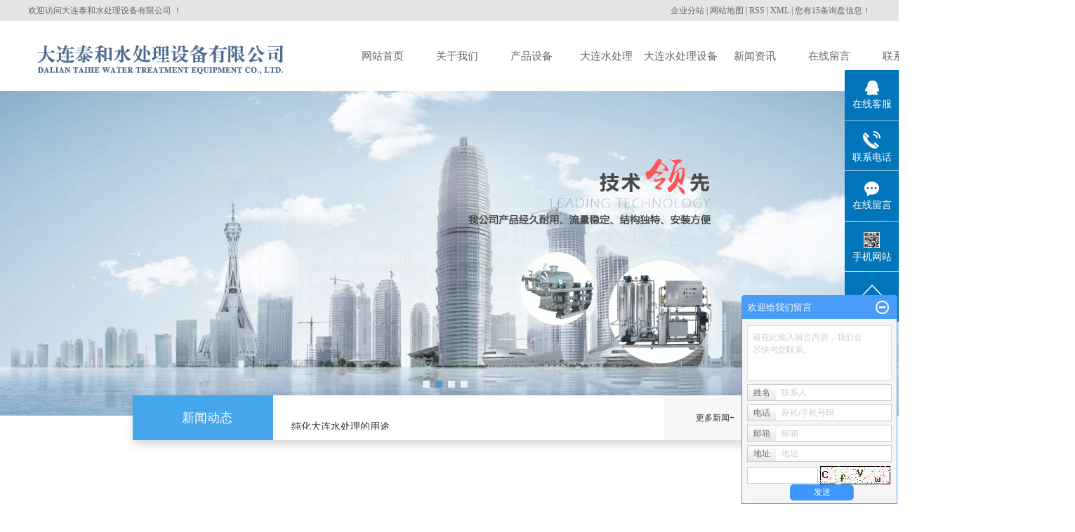

--- FILE ---
content_type: text/html;charset=utf-8
request_url: http://www.dlths.cn/neimenggu.html
body_size: 9508
content:
 <!DOCTYPE html>
<html lang="zh-CN">

<head>
    <meta charset="utf-8">
    <meta http-equiv="X-UA-Compatible" content="IE=edge,chrome=1">
    <title>
        内蒙古水处理_内蒙古水处理设备_内蒙古水处理公司-大连泰和水处理设备有限公司
    </title>
    <meta name="keywords" content="内蒙古水处理,内蒙古水处理设备,内蒙古水处理公司,大连泰和水处理设备有限公司" />
    <meta name="description" content="大连泰和水处理设备有限公司位于风景秀丽、经济发达的海滨城市大连。发达的工业及便利的公路铁路交通，给我们提供了一个致力于水处理设备,软化水设备,反渗透设备,RO净水设备研发的有力平台。" />
    <meta name="baidu-site-verification" content="XSJiT4ybvL" />
    <meta name="360-site-verification" content="19a995a4187ee4d55283e10408a25b3b" />
            <link rel="stylesheet" type="text/css" href="http://www.dlths.cn/template/default/style/base.css?9.2" />
    <link rel="stylesheet" type="text/css" href="http://www.dlths.cn/template/default/style/model.css?9.2" />
    <link rel="stylesheet" type="text/css" href="http://www.dlths.cn/template/default/style/main.css?9.2" />
    <link rel="stylesheet" type="text/css" href="http://www.dlths.cn/data/user.css?9.2" />
    <script src="http://www.dlths.cn/template/default/js/jquery-1.8.3.min.js?9.2"></script>
    <script>
    var url = 'http://www.dlths.cn/';
    var M_URL = 'http://www.dlths.cn/m/';
    </script>
    <script src="http://www.dlths.cn/template/default/js/mobile.js?9.2"></script>
</head>

<body>
    <!-- 公共头部包含 -->
    <div class="out-head">
      <div class="head">
              <div class="k3 fl"> <p>欢迎访问大连泰和水处理设备有限公司 ！</p></div>
               <div class="k1 fr">
                <a href="http://www.dlths.cn/region/" >企业分站</a> | 
                <a href="http://www.dlths.cn/sitemap/">网站地图</a> | 
                <a href="http://www.dlths.cn/rss.xml">RSS</a> |
                <a href="http://www.dlths.cn/sitemap.xml">XML</a> |
                <a href="http://www.dlths.cn/dm/" class="feedback" target="_blank" rel="nofollow">您有<span class="f_count">15</span>条询盘信息！</a>
                </div>
      </div>
      <div class="clearboth"></div>
</div>



<div id="header">
  <div class="top clearfix">
  	<div class="logo fl">  
  		<a href="http://www.dlths.cn/" class="logo"><img alt="大连水处理" src="http://www.dlths.cn/data/images/other/20181030150204_602.png" /></a>
    </div>
      <!-- 导航栏包含 -->
  <div id="menu" >  
  <ul class="nav clearfix">
      <li><a href="http://www.dlths.cn/">网站首页</a></li>      
      <li><a href="http://www.dlths.cn/about/">关于我们</a>
        <div class="sec">
                                 <a href="http://www.dlths.cn/about/company.html">公司简介</a>
                                  <a href="http://www.dlths.cn/about/contact.html">联系我们</a>
                        </div>
      </li>
      <li><a href="http://www.dlths.cn/product/">产品设备</a>
        <div class="sec">
                       <a href="http://www.dlths.cn/product/neimenggu_cpfly0c5/">内蒙古水处理</a>
                       <a href="http://www.dlths.cn/product/neimenggu_cpfle872/">内蒙古水处理设备</a>
                       <a href="http://www.dlths.cn/product/neimenggu_cpflsdab/">内蒙古软化水</a>
                       <a href="http://www.dlths.cn/product/neimenggu_cpfls580/">内蒙古软化水设备</a>
                       <a href="http://www.dlths.cn/product/neimenggu_gcs781/">内蒙古高纯水</a>
                       <a href="http://www.dlths.cn/product/neimenggu_cjs09f/">内蒙古纯净水</a>
                       <a href="http://www.dlths.cn/product/neimenggu_gcsb993/">内蒙古高纯水冰</a>
                       <a href="http://www.dlths.cn/product/neimenggu_gcsb7ce/">内蒙古纯净水冰</a>
                   </div>
      </li>
      
       <li><a href="http://www.dlths.cn/product/cpfly0c5/">大连水处理</a>
       
      </li>
      
       <li><a href="http://www.dlths.cn/product/cpfle872/">大连水处理设备</a>
       
      </li>
	  
      <li><a href="http://www.dlths.cn/news/">新闻资讯</a>
        <div class="sec">
                                 <a href="http://www.dlths.cn/news/company/">公司新闻</a>
                                  <a href="http://www.dlths.cn/news/xydt/">行业新闻</a>
                                  <a href="http://www.dlths.cn/news/jszx30f/">技术知识</a>
                        </div>
      </li>                 
 
      <li><a href="http://www.dlths.cn/message/" rel="nofollow">在线留言</a></li>
      <li class="lxff"><a href="http://www.dlths.cn/about/contact.html">联系我们</a></li>
  </ul>
</div> 

<script type="text/javascript">

$(function(){
	$('.nav > li').hover(function(){
		var sec_count  = $(this).find('.sec a').length;
		var a_height   = $(this).find('.sec a').eq(0).height(); 
		var sec_height =  sec_count * a_height;
		$(this).find('.sec').stop().animate({height:sec_height},300);
	},function(){
		$(this).find('.sec').stop().animate({height:0},300);
	});
});


</script>

      	</div>
</div>
<div class="clearboth"></div>

<script type="text/javascript">
$(function(){
  $('.translate-en a').last().css('border','none');
  $('.translate li').hover(function(){
    $(this).find('.translate-en').stop().slideDown();
  },function(){
    $(this).find('.translate-en').stop().slideUp();
  }
  );
});
</script>
    <!-- 首页banner -->
    <div class="topbanner">
	<div class="banner">
		<ul class="bb">
		     		      <li>
		       <a title="" >
		        <img src="http://www.dlths.cn/data/images/slide/20181102160325_647.jpg" alt="" />
		       </a>
		      </li>
		     		      <li>
		       <a title="" >
		        <img src="http://www.dlths.cn/data/images/slide/20181102151239_757.jpg" alt="" />
		       </a>
		      </li>
		     		      <li>
		       <a title="" >
		        <img src="http://www.dlths.cn/data/images/slide/20181102171211_919.jpg" alt="" />
		       </a>
		      </li>
		     		      <li>
		       <a title="节日" >
		        <img src="http://www.dlths.cn/data/images/slide/20251231112644_433.jpg" alt="节日" />
		       </a>
		      </li>
		     		</ul>
	</div>
</div>

<script type="text/javascript">

$(window).ready(function(){
 var defaultWidth = 1920;
 var defaultHeight = 694;
 var width = $(window).width();
 var newHeight = width*defaultHeight/defaultWidth;
 $('.topbanner').height(newHeight);
 function w_resize(){
  var width = $(this).width();
  var newHeight = width*defaultHeight/defaultWidth;
  $('.topbanner').height(newHeight);
 }
 $(window).resize(function(){
  w_resize();
 })
})

</script>

    <div class="con1">
        <div class="c1">
            <div class="c11">
                <div class="c1a fl">
                    新闻动态
                </div>
                <div class="c1b fl">
                    <div class="content">
                        <div id="ydemo">
                            <div id="yindemo">
                                <div id="ydemo1">
                                    <ul class="news_list3">
                                                                                <li>
                                            <a href="http://www.dlths.cn/news/636.html" title="大连水处理公司的常用的消毒方式">
                                                大连水处理公司的常用的消毒方式
                                            </a>
                                        </li>
                                                                                <li>
                                            <a href="http://www.dlths.cn/news/635.html" title="纯化大连水处理的用途">
                                                纯化大连水处理的用途
                                            </a>
                                        </li>
                                                                                <li>
                                            <a href="http://www.dlths.cn/news/632.html" title="如何保证大连水处理设备制取的水质不变?">
                                                如何保证大连水处理设备制取的水质不变?
                                            </a>
                                        </li>
                                                                            </ul>
                                </div>
                                <div id="ydemo2"></div>
                            </div>
                        </div>
                    </div>
                </div>
                <div class="c1c fr">
                    <a href="http://www.dlths.cn/news/">更多新闻+</a>
                </div>
            </div>
            <div class="clearboth"></div>
        </div>
        <div class="c2">
            <h3 class="c2-title">大连泰和水处理设备有限公司</h3>
            <div class="c23">
                <p>&nbsp; &nbsp; &nbsp; &nbsp;大连泰和水处理设备有限公司位于风景秀丽、经济发达的海滨城市大连。发达的工业及便利的公路铁路交通，给我们提供了一个致力于水处理设备,软化水设备,反渗透设备,RO净水设备研发的有力平台。</p><p>　　泰和可为各个行业提供优秀的高端配置和高水准的水处理设备,软化水设备,反渗透设备,RO净水设等，大连水处理设备及其相关的零部件、安装、技术指导和全部水处理设备的耗材。 我们拥有先进的生产设备，多年来积累了丰富的设计生产经验，产品在大连水处理设备行业中力争先进水平，为客户提供整体工程的一系列工作，也可根据客户不同的要求定制生产多种型号的产品。</p>
            </div>
            <div class="clearboth"></div>
            <div class="c24">
                <ul>
                                        <li><a href="" target="_blank" class="img"><img border="0" src="http://www.dlths.cn/data/images/slide/20181030163937_948.png" title="公司定位" alt="公司定位" /></a>
                        <h3>公司定位<span>市场定位明确，全方位产品提供，全过程服务管理，专业化管理，年轻化管理。</span></h3>
                    </li>
                                        <li><a href="" target="_blank" class="img"><img border="0" src="http://www.dlths.cn/data/images/slide/20181030155648_921.png" title="经营理念" alt="经营理念" /></a>
                        <h3>经营理念<span>关于品质，尊重客户特征，注重长久发展，追求合作共赢。</span></h3>
                    </li>
                                        <li><a href="" target="_blank" class="img"><img border="0" src="http://www.dlths.cn/data/images/slide/20181030163815_804.png" title="团队管理" alt="团队管理" /></a>
                        <h3>团队管理<span>尊重人才，尊重专业，员工与公司共同发展，已服务赢得市场，以品质赢得客户。</span></h3>
                    </li>
                                    </ul>
            </div>
            <div class="clearboth"></div>
            <div class="c2-more"><a href="http://www.dlths.cn/about/">了解我们 →</a></div>
        </div>
    </div>

    <div class="c5">
        <h3 class="c2-title">产品设备</h3>
        <h3 class="c3-title">泰和水处理设备秉承科技创新，精益求精的理念，严格执行各项质量管理标准，致力为用户提供高效、节能、环保、优质可靠的水处理设备</h3>
        <div class="c56">
            <ul class="product_list1 roll_product clearfix">
                                <li>
                    <a href="http://www.dlths.cn/product/neimenggu_585.html" title="内蒙古洗浴循环过滤设备" class="img"><img src="http://www.dlths.cn/data/images/product/thumb_20181102151259_154.jpg" alt="内蒙古洗浴循环过滤设备" /></a>
                    <h3><a href="http://www.dlths.cn/product/neimenggu_585.html" title="内蒙古洗浴循环过滤设备">内蒙古洗浴循环过滤设</a></h3>
                </li>
                                <li>
                    <a href="http://www.dlths.cn/product/neimenggu_584.html" title="内蒙古洗浴软化水设备" class="img"><img src="http://www.dlths.cn/data/images/product/thumb_20181102151212_365.jpg" alt="内蒙古洗浴软化水设备" /></a>
                    <h3><a href="http://www.dlths.cn/product/neimenggu_584.html" title="内蒙古洗浴软化水设备">内蒙古洗浴软化水设备</a></h3>
                </li>
                                <li>
                    <a href="http://www.dlths.cn/product/neimenggu_583.html" title="内蒙古洗浴软化设备" class="img"><img src="http://www.dlths.cn/data/images/product/thumb_20181102151003_619.jpg" alt="内蒙古洗浴软化设备" /></a>
                    <h3><a href="http://www.dlths.cn/product/neimenggu_583.html" title="内蒙古洗浴软化设备">内蒙古洗浴软化设备</a></h3>
                </li>
                                <li>
                    <a href="http://www.dlths.cn/product/neimenggu_582.html" title="内蒙古洗浴过滤设备" class="img"><img src="http://www.dlths.cn/data/images/product/thumb_20181102150917_559.jpg" alt="内蒙古洗浴过滤设备" /></a>
                    <h3><a href="http://www.dlths.cn/product/neimenggu_582.html" title="内蒙古洗浴过滤设备">内蒙古洗浴过滤设备</a></h3>
                </li>
                                <li>
                    <a href="http://www.dlths.cn/product/neimenggu_581.html" title="内蒙古无负压恒压供水设备" class="img"><img src="http://www.dlths.cn/data/images/product/thumb_20181102150813_815.jpg" alt="内蒙古无负压恒压供水设备" /></a>
                    <h3><a href="http://www.dlths.cn/product/neimenggu_581.html" title="内蒙古无负压恒压供水设备">内蒙古无负压恒压供水</a></h3>
                </li>
                                <li>
                    <a href="http://www.dlths.cn/product/neimenggu_580.html" title="内蒙古水质杀菌设备" class="img"><img src="http://www.dlths.cn/data/images/product/thumb_20181102150708_605.jpg" alt="内蒙古水质杀菌设备" /></a>
                    <h3><a href="http://www.dlths.cn/product/neimenggu_580.html" title="内蒙古水质杀菌设备">内蒙古水质杀菌设备</a></h3>
                </li>
                                <li>
                    <a href="http://www.dlths.cn/product/neimenggu_579.html" title="内蒙古水处理设备" class="img"><img src="http://www.dlths.cn/data/images/product/thumb_20181102150600_184.jpg" alt="内蒙古水处理设备" /></a>
                    <h3><a href="http://www.dlths.cn/product/neimenggu_579.html" title="内蒙古水处理设备">内蒙古水处理设备</a></h3>
                </li>
                                <li>
                    <a href="http://www.dlths.cn/product/neimenggu_578.html" title="内蒙古水泵配件" class="img"><img src="http://www.dlths.cn/data/images/product/thumb_20181102150511_570.jpg" alt="内蒙古水泵配件" /></a>
                    <h3><a href="http://www.dlths.cn/product/neimenggu_578.html" title="内蒙古水泵配件">内蒙古水泵配件</a></h3>
                </li>
                            </ul>
        </div>
        <div class="clearboth"></div>
    </div>

    <div class="c4">
        <div class="c44">
            <div class="c34">高效、节能、环保、优质、可靠</div>
            <div class="c35">
                <p style="text-align: center;">泰和可为各个行业提供优秀的高端配置和高水准的水处理设备,软化水设备,反渗透设备,RO净水设等大连水处理设备及其相关</p><p style="text-align: center;">的零部件、安装、技术指导 和全部水处理设备的耗材。</p>
            </div>
            <div class="c4-more"><a href="http://www.dlths.cn/about/">应用领域 →</a></div>
        </div>
    </div>



    <div class="c3">
        <h3 class="c2-title">应用领域</h3>
        <h3 class="c3-title">泰和水处理设备秉承科技创新，精益求精的理念，严格执行各项质量管理标准，致力为用户提供高效、节能、环保、优质可靠的水处理设备</h3>
        <div class="c3-content">
            <ul>
                                <li><a href="/product/" target="_blank"><img border="0" src="http://www.dlths.cn/data/images/slide/20181030171800_750.png" title="电力行业" alt="电力行业" /></a>
                    <h3><a href="/product/">电力行业</a></h3>
                </li>
                                <li><a href="/product/" target="_blank"><img border="0" src="http://www.dlths.cn/data/images/slide/20180227174627_667.jpg" title="零件领域" alt="零件领域" /></a>
                    <h3><a href="/product/">零件领域</a></h3>
                </li>
                                <li><a href="/product/" target="_blank"><img border="0" src="http://www.dlths.cn/data/images/slide/20181030171950_257.png" title="化工行业" alt="化工行业" /></a>
                    <h3><a href="/product/">化工行业</a></h3>
                </li>
                                <li><a href="/product/" target="_blank"><img border="0" src="http://www.dlths.cn/data/images/slide/20181030172049_686.png" title="日用品行业" alt="日用品行业" /></a>
                    <h3><a href="/product/">日用品行业</a></h3>
                </li>
                            </ul>
        </div>
        <div class="clearboth"></div>
    </div>




    <div class="c6">
        <div class="c66">
            <h3 class="c6-title">搜索您所需要的产品</h3>
            <div class="search clearfix">
                <form method="get" name="formsearch" id="formsearch" action="http://www.dlths.cn/search.php">
                    <input type='text' name='wd' id="keyword" value="请输入搜索关键词" />
                    <input type="submit" id="s_btn" value="搜索" />
                </form>
                <h1 class="hotSearch">热门搜索：<a href="http://www.dlths.cn/search.php?wd=%E5%A4%A7%E8%BF%9E%E6%B0%B4%E5%A4%84%E7%90%86">大连水处理</a><a href="http://www.dlths.cn/search.php?wd=%E5%A4%A7%E8%BF%9E%E6%B0%B4%E5%A4%84%E7%90%86%E8%AE%BE%E5%A4%87">大连水处理设备</a><a href="http://www.dlths.cn/search.php?wd=%E5%A4%A7%E8%BF%9E%E6%B0%B4%E5%A4%84%E7%90%86%E5%85%AC%E5%8F%B8">大连水处理公司</a></h1>
            </div>
        </div>
    </div>
    <div class="news_bbtt clearfix">
        <div class="news_bbttl fl">
            <div class="first">
                                <h3><a href="http://www.dlths.cn/news/673.html" title="水润滨城：大连水处理行业的责任与担当">水润滨城：大连水处理行业的责任与担当</a></h3>
                <p class="date">
                    2026-02-02
                </p>
                <div class="info">
                    地处辽东半岛南端的大连，虽坐拥海岸线，却深陷水资源禀赋不足的困境。多年平均水资源总量仅30.43亿立方米，人均水资源占有量仅415立方米，不足全国人均水平的五分...
                </div>
                            </div>
            <ul class="sun_dedd">
                                <li><span>2026-02-02</span>
                    <a href="http://www.dlths.cn/news/673.html" title="水润滨城：大连水处理行业的责任与担当">
                        水润滨城：大连水处理行业的责任与担当
                    </a>
                </li>
                                <li><span>2026-01-05</span>
                    <a href="http://www.dlths.cn/news/672.html" title="水润滨城：大连水处理行业的责任与担当">
                        水润滨城：大连水处理行业的责任与担当
                    </a>
                </li>
                                <li><span>2025-12-01</span>
                    <a href="http://www.dlths.cn/news/671.html" title="科技赋能水安全：大连水处理设备行业的创新与突围">
                        科技赋能水安全：大连水处理设备行业的创新与突围
                    </a>
                </li>
                                <li><span>2025-11-03</span>
                    <a href="http://www.dlths.cn/news/670.html" title="大连水处理实践：滨城破解 “沿海缺水” 困局的突围之路">
                        大连水处理实践：滨城破解 “沿海缺水” 困局的...
                    </a>
                </li>
                                <li><span>2025-10-06</span>
                    <a href="http://www.dlths.cn/news/669.html" title="守护滨城水生态：大连水处理公司的使命与实践">
                        守护滨城水生态：大连水处理公司的使命与实践
                    </a>
                </li>
                                <li><span>2025-09-01</span>
                    <a href="http://www.dlths.cn/news/668.html" title="大连水处理设备：守护城市的水脉">
                        大连水处理设备：守护城市的水脉
                    </a>
                </li>
                            </ul>
        </div>
        <div class="sun_case fr">
            <p><img src="/data/upload/image/20181030/1540891436574775.png" title="大连水处理设备" alt="大连水处理设备" width="610" height="366" border="0" vspace="0" style="width: 610px; height: 366px;"/></p>
        </div>
    </div>
    <div class="f_link">友情链接：
            </div>
    </div>
    <div class="foot">
<div id="footer">
	<div class="copyright">
		Copyright © http://www.dlths.cn/ 大连泰和水处理设备有限公司 专业从事于<a href="http://www.dlths.cn/search.php?wd=大连水处理">大连水处理</a>,<a href="http://www.dlths.cn/search.php?wd=大连水处理设备">大连水处理设备</a>,<a href="http://www.dlths.cn/search.php?wd=大连水处理公司">大连水处理公司</a>, 欢迎来电咨询!<br><a href="http://beian.miit.gov.cn/">辽ICP备17021415号-2</a>&nbsp;&nbsp;Powered by <a rel="nofollow" href="http://www.cn86.cn/">祥云平台</a>&nbsp;&nbsp;技术支持：<a rel='nofollow' href='http://www.dlyun.net' target='_blank'>云网（大连）信息技术有限公司</a>
	</div>
	<div><a href="http://www.dlths.cn/getkey/" title="热推产品">热推产品</a>&nbsp;&nbsp;|&nbsp;&nbsp;主营区域：
			<span><a href="http://www.dlths.cn/dalian.html">大连</a></span>
			<span><a href="http://www.dlths.cn/shenyang.html">沈阳</a></span>
			<span><a href="http://www.dlths.cn/jinzhou.html">锦州</a></span>
			<span><a href="http://www.dlths.cn/yingkou.html">营口</a></span>
			<span><a href="http://www.dlths.cn/dandong.html">丹东</a></span>
			<span><a href="http://www.dlths.cn/anshan.html">鞍山</a></span>
			<span><a href="http://www.dlths.cn/neimenggu.html">内蒙古</a></span>
			<span><a href="http://www.dlths.cn/dalian1.html">大连</a></span>
			<span><a href="http://www.dlths.cn/dalian2.html">大连</a></span>
			<span><a href="http://www.dlths.cn/dalian3.html">大连</a></span>
			</div>
</div>
</div>



<div id="backtotop"></div>
<script>
    $(window).scroll(function(){
        var lan = $(document).scrollTop();
        if(lan > 600 ){
            $("#backtotop").show();
        }
        if(lan < 600) {
            $("#backtotop").hide();
        }
    })

    $("#backtotop").click(function(){
        $("html, body").animate({
            scrollTop:0
        },300);
    })
</script>



<!-- 此处为统计代码 -->
<script>
var _hmt = _hmt || [];
(function() {
  var hm = document.createElement("script");
  hm.src = "https://hm.baidu.com/hm.js?47824075445c19ce48e5b203913442f9";
  var s = document.getElementsByTagName("script")[0]; 
  s.parentNode.insertBefore(hm, s);
})();
</script>

<link rel="stylesheet" type="text/css" href="http://www.dlths.cn/template/default/style/kf.css" />
<div class="float-kf">
         <li class="online">
      <a href=""><img src="http://www.dlths.cn/template/default/images/kf/qq_online.png"><span>在线客服</span></a>
      <div class="chat">
        <i class="icon"></i>
                        <div class="chatlist">
           <a rel="nofollow" href="http://wpa.qq.com/msgrd?v=3&uin=1148044503&site=qq&menu=yes" target="_blank" >
           <img src="http://www.dlths.cn/template/default/images/kf/qq.png" alt='在线客服'><span>在线客服</span>
        </a></div>
                  </div>
   </li>
          <li class="contact-number">
      <div class="content"><a href="javascript:void(0)"><img src="http://www.dlths.cn/template/default/images/kf/contact.png"><span>联系电话</span></a><div class="tel">13842836681</div></div>
   </li>
   <li><a href="http://www.dlths.cn/message/"><img src="http://www.dlths.cn/template/default/images/kf/message.png"><span>在线留言</span></a></li>
      <li class="ewm">
      <a href="javascript:void(0)"><img src="http://www.dlths.cn/data/images/other/20181101161558_536.png"><span>手机网站</span></a>
      <div class="ewm-img"><img src="http://www.dlths.cn/data/images/other/20181101161558_536.png"></div>
    </li>
       <li><a href="javascript:void(0)" id="gotop"><img src="http://www.dlths.cn/template/default/images/kf/top.png"></a></li>
</div>


<div class="kf-switch clearfix">
   <div class="kf-open">
      <img src="http://www.dlths.cn/template/default/images/kf/open.png">
      <span>在线咨询</span>
   </div>
   <div class="kf-content">
      <div class="kf-lists">
                        <li>
           <a rel="nofollow" href="http://wpa.qq.com/msgrd?v=3&uin=1148044503&site=qq&menu=yes" target="_blank" >
           <img src="http://www.dlths.cn/template/default/images/kf/qq1.png" alt='在线客服' class="hover">
        </a></li>
                    <li>
           <a rel="nofollow" href="http://www.dlths.cn/message/" target="_blank" >
           <img src="http://www.dlths.cn/template/default/images/kf/liuyan.png" class="hover">
        </a></li>
                <li class="erweima">
           <a rel="nofollow">
           <div class="smallImg"><img src="http://www.dlths.cn/data/images/other/20181101161558_536.png"></div>
           </a>
           <div class="bigImg"><img src="http://www.dlths.cn/data/images/other/20181101161558_536.png"></div>
        </li>
              </div>
      <div class="close-btn"><img src="http://www.dlths.cn/template/default/images/kf/closebtn.png"></div>
   </div>
</div>


<script>
  $(document).ready(function(){
      $(function () {
  //当点击跳转链接后，回到页面顶部位
          $("#gotop").click(function(){
              $('body,html').animate({scrollTop:0},400);
              return false;
          });
      });
  });
</script>

<script>
   $('.kf-open').on('click',function(){
      $(".kf-content").animate({opacity:'show'},'normal',function(){
      $(".kf-content").show();
      });
      $(this).hide();
   });
   $('.close-btn').on('click',function(){
      $(".kf-content").animate({width:'hide',opacity:'hide'},'normal',function(){
      $(".kf-content").hide();
      });
      $('.kf-open').show();
   });
</script>

<script type="text/javascript">
    var href="data/images/other/20181101161558_536.png";
    if(href=="")
    {
       $(".code").css("display","none");
    }
    var currentid='8';
    if(currentid!='7')
    {
      switch(currentid)
      {
          case '1':
          $('.kf_btn').css('background','url("http://www.dlths.cn/template/default/images/kf/qing.png") left 33px no-repeat');
          $('.top_bg').css('background','url("http://www.dlths.cn/template/default/images/kf/qing1.png") left bottom no-repeat');
          $('.othercolor').css('background','#40c0ac');
          break;

          case '2':
          $('.kf_btn').css('background','url("http://www.dlths.cn/template/default/images/kf/puper.png") left 33px no-repeat');
          $('.top_bg').css('background','url("http://www.dlths.cn/template/default/images/kf/puple1.png") left bottom no-repeat');
          $('.othercolor').css('background','#8838cc');
          break;

          case '3':
          $('.kf_btn').css('background','url("http://www.dlths.cn/template/default/images/kf/kefu_yellow.png") left 33px no-repeat');
          $('.top_bg').css('background','url("http://www.dlths.cn/template/default/images/kf/yellow1.png") left bottom no-repeat');
          $('.othercolor').css('background','#ffc713');
          break;

          case '4':
          $('.kf_btn').css('background','url("http://www.dlths.cn/template/default/images/kf/kefu_left.png") left 33px no-repeat');
          $('.top_bg').css('background','url("http://www.dlths.cn/template/default/images/kf/red1.png") left bottom no-repeat');
          $('.othercolor').css('background','#e5212d');
          break;

          case '5':
          $('.kf_btn').css('background','url("http://www.dlths.cn/template/default/images/kf/kefu_cheng.png") left 33px no-repeat');
          $('.top_bg').css('background','url("http://www.dlths.cn/template/default/images/kf/cheng1.png") left bottom no-repeat');
          $('.othercolor').css('background','#e65a22');
          break;

          case '6':
          $('.kf_btn').css('background','url("http://www.dlths.cn/template/default/images/kf/green.png") left 33px no-repeat');
          $('.top_bg').css('background','url("http://www.dlths.cn/template/default/images/kf/green1.png") left bottom no-repeat');
          $('.othercolor').css('background','#78cf1b');
          break;

          case '8':
          $('.float-kf').css('display','block');
          break;

          case '9':
          $('.float-kf').css('display','none');
          $('.kf-switch').css('display','block');
          break;

      }
    }
    var _windowScrollTop=0;    //滚动条距离顶端距离
    var _windowWidth=$(window).width(); //窗口宽度
    $(window).scroll(actionEvent).resize(actionEvent);  //监听滚动条事件和窗口缩放事件
        //响应事件
    function actionEvent(){
        _windowScrollTop = $(window).scrollTop();  //获取当前滚动条高度
     //   _windowWidth=$(window).width();//获取当前窗口宽度
        moveQQonline();//移动面板
    }
        //移动面板
    function moveQQonline(){
                //.stop()首先将上一次的未完事件停止，否则IE下会出现慢速僵死状态，然后重新设置面板的位置。
        $(".kf").stop().animate({
              top: _windowScrollTop+100
             }, "fast");
        $('.alignCenter').stop().animate({
              top: _windowScrollTop+133
             }, "fast");

        $(".kf-switch").stop().animate({
              top: _windowScrollTop+100
             }, "fast");
        $(".float-kf").stop().animate({
              top: _windowScrollTop+100
             }, "fast");
    }
$(".kf_btn").toggle(
  function()
  {
    $('.open').addClass('close');
    $('.alignCenter').hide();
    $(".kf_main").animate({width:'hide',opacity:'hide'},'normal',function(){
      $(".kf_main").hide();
      var href="data/images/other/20181101161558_536.png";
      if(href==""){
        $(".code").css("display","none");
      }else{
        $('.e_code img').animate({width:'hide',opacity:'hide'});
      }

    });
  },
  function(){
    $('.open').removeClass('close');
    $(".kf_main").animate({opacity:'show'},'normal',function(){
      $(".kf_main").show();
      var href="data/images/other/20181101161558_536.png";
      if(href==""){
        $(".code").css("display","none");
      }else{
        $('.e_code img').animate({opacity:'show'});
      }

    });
  }
);

$('#hidden_share').click(function(){
    $('.alignCenter').show();
})
$('.alignCenter .title img').click(function(){
    $('.alignCenter').hide();
})
</script>

	<!--[if IE 6]>  
<style type="text/css">
#m_div{position:absolute;}
</style>  
<![endif]-->
<div id="m_div">
<div class="w_title">
	<div id="m_top"></div>
	<div id="m_mid"></div>
	<div id="m_bot">欢迎给我们留言</div>
	<a href="javascript:void(0);" class="m_close" title="最小化"></a>
</div>
<form class="message w_message" action="http://www.dlths.cn/message/" method="post">
	<input name="action" type="hidden" value="saveadd" />
 	<div class='index_message'>
    	<span class="m_label d_label">请在此输入留言内容，我们会尽快与您联系。</span>
		<textarea id="content" rows="2" cols="80" name="content" class="m_input"></textarea>
 	</div>
	<div class='name_input clearfix'>
    	<div class='input_left'>姓名</div>
     	<div class='input_right'>
        	<span class="m_label">联系人</span>   
        	<input id="name" name="name" type="text" class="m_input" />
    	</div>
	</div>

	<div class='name_input clearfix'>
    	<div class='input_left'>电话</div>
    	<div class='input_right'>
        	<span class="m_label">座机/手机号码</span>
	    	<input id="contact" name="contact" type="text" class="m_input" />
        </div>
    </div>

    <div class='name_input clearfix'>
    	<div class='input_left'>邮箱</div>
    	<div class='input_right'>
        	<span class="m_label">邮箱</span>
	    	<input id="email" name="email" type="text" class="m_input" />
        </div>
    </div>

    <div class='name_input clearfix'>
    	<div class='input_left'>地址</div>
    	<div class='input_right'>
        	<span class="m_label">地址</span>
	    	<input id="address" name="address" type="text" class="m_input" />
        </div>
    </div>
 
	<div id="code">
		<input id="checkcode" name="checkcode" type="text" /> 
	    <img id="checkCodeImg" src="http://www.dlths.cn/data/include/imagecode.php?act=verifycode" onclick="changCode('http://www.dlths.cn/')"  />
	</div>
 
	<div class="m_under">
		<input type="submit" class="msgbtn" name="btn" value="发送" />
    </div>
</form>
</div>
<script type="text/javascript">
$(".w_title").toggle(function(){
	$(".w_message").hide();
	$(".m_close").attr("title","最大化");	
	$(".m_close").addClass("m_open");
},
function(){
	$(".w_message").show();
	$(".m_close").attr("title","最小化");
	$(".m_close").removeClass("m_open");	
}
);
var currentid='8';
if(currentid!='7')
{
	switch(currentid)
	{
		case '1':
		 $('#m_top').css('background','#3cb6a2');
		 $('#m_mid').css('background','#3cb6a2');
		 $('#m_bot').css('background','#3cb6a2');
		 $('.w_message').css('border-color','#3cb6a2');
		 $('.w_message .msgbtn').css('background','url("http://www.dlths.cn/template/default/images/newadd/style1.png") left bottom no-repeat');
		break;

		case '2':
		  $('#m_top').css('background','#8039c5');
		  $('#m_mid').css('background','#8039c5');
		  $('#m_bot').css('background','#8039c5');
		  $('.w_message').css('border-color','#8039c5');
		  $('.w_message .msgbtn').css('background','url("http://www.dlths.cn/template/default/images/newadd/style2.png") left bottom no-repeat');
		break;

		case '3':
		  $('#m_top').css('background','#ffc50c');
		  $('#m_mid').css('background','#ffc50c');
		  $('#m_bot').css('background','#ffc50c');
		  $('.w_message').css('border-color','#ffc50c');
		  $('.w_message .msgbtn').css('background','url("http://www.dlths.cn/template/default/images/newadd/style3.png") left bottom no-repeat');
		break;

		case '4':
		  $('#m_top').css('background','#ed2b36');
		  $('#m_mid').css('background','#ed2b36');
		  $('#m_bot').css('background','#ed2b36');
		  $('.w_message').css('border-color','#ed2b36');
		  $('.w_message .msgbtn').css('background','url("http://www.dlths.cn/template/default/images/newadd/style4.png") left bottom no-repeat');
		break;

		case '5':
		  $('#m_top').css('background','#e4531a');
		  $('#m_mid').css('background','#e4531a');
		  $('#m_bot').css('background','#e4531a');
		  $('.w_message').css('border-color','#e4531a');
		  $('.w_message .msgbtn').css('background','url("http://www.dlths.cn/template/default/images/newadd/style5.png") left bottom no-repeat');
		break;

		case '6':
		  $('#m_top').css('background','#74cb17');
		  $('#m_mid').css('background','#74cb17');
		  $('#m_bot').css('background','#74cb17');
		  $('.w_message').css('border-color','#74cb17');
		  $('.w_message .msgbtn').css('background','url("http://www.dlths.cn/template/default/images/newadd/style6.png") left bottom no-repeat');
		break;
 
	}
}
</script>
<script type='text/javascript'>
    (function(m, ei, q, i, a, j, s) {
        m[i] = m[i] || function() {
            (m[i].a = m[i].a || []).push(arguments)
        };
        j = ei.createElement(q),
            s = ei.getElementsByTagName(q)[0];
        j.async = true;
        j.charset = 'UTF-8';
        j.src = 'https://static.meiqia.com/dist/meiqia.js?_=t';
        s.parentNode.insertBefore(j, s);
    })(window, document, 'script', '_MEIQIA');
    _MEIQIA('entId', 223333);
</script>

    <!--底部JS加载区域-->
    <script type="text/javascript" src="http://www.dlths.cn/template/default/js/common.js?9.2"></script>
    <script type="text/javascript" src="http://www.dlths.cn/template/default/js/message.js?9.2"></script>
    <script>
    news_scroll();
    </script>
    <script>
    bb1(); //首页banner切换
    //scroll(); //产品滚动
    </script>
    <script>(function(){
var src = (document.location.protocol == "http:") ? "http://js.passport.qihucdn.com/11.0.1.js?4c1d22a45d65570c6f61164670b6a64a":"https://jspassport.ssl.qhimg.com/11.0.1.js?4c1d22a45d65570c6f61164670b6a64a";
document.write('<script src="' + src + '" id="sozz"><\/script>');
})();
</script>
</body>

</html>


--- FILE ---
content_type: text/javascript
request_url: http://www.dlths.cn/template/default/js/common.js?9.2
body_size: 9175
content:

/*全站搜索*/
var input = $("#keyword");
input.focus(function(){
	if($(this).val() == '请输入搜索关键词'){
		$(this).val('');
	}
});
input.blur(function(){
	if($(this).val() == ''){
		$(this).val('请输入搜索关键词');
	}
});
$("#s_btn").click(function(){
	if(input.val() == '' || input.val() == '请输入搜索关键词'){
		alert("请输入关键词！");
		input.focus();
		return false;
	}
});

//详细页分页点击效果
$(".paging_num > a").click(function(){
	var index= $(this).index();
	location.hash = index+1;
	var hash = location.hash;
	$(".total .paging").eq(hash.slice(1)-1).css("display","block").siblings().css("display","none");
	$(this).addClass("paging_hover").siblings().removeClass("paging_hover");
});
var hash = location.hash;
if (! hash) {
    $(".total .paging").eq(0).css("display","block").siblings().css("display","none");
} else {
    $(".total .paging").eq(hash.slice(1)-1).css("display","block").siblings().css("display","none");
    $(".paging_num > a").eq(hash.slice(1)-1).addClass("paging_hover").siblings().removeClass("paging_hover");
}
//设为首页
function SetHome(obj,vrl){
        try{
                obj.style.behavior='url(#default#homepage)';obj.setHomePage(vrl);
        }
        catch(e){
                if(window.netscape){
                        try{
                                netscape.security.PrivilegeManager.enablePrivilege("UniversalXPConnect");  
                        }catch (e){
                        		alert("抱歉！您的浏览器不支持直接设为首页。请在浏览器地址栏输入“about:config”并回车然后将[signed.applets.codebase_principal_support]设置为“true”，点击“加入收藏”后忽略安全提示，即可设置成功。");
                        }
                        var prefs = Components.classes['@mozilla.org/preferences-service;1'].getService(Components.interfaces.nsIPrefBranch);
                        prefs.setCharPref('browser.startup.homepage',vrl);
                 }else{  
		        alert('抱歉，您的浏览器不支持自动设置首页, 请使用浏览器菜单手动设置!');
		    }
        }
}

//banner1 - 多图
function bb1(){
	 var nav_num = '';
	 var obj_li = $(".bb li");
	 var count  = obj_li.length;
	 obj_li.first().css("display","block");
	 obj_li.each(function(){
		 var index = $(this).index() + 1;
		 nav_num += '<li><a href="javascript:void(0)">' + index + '</a></li>'; 
	 });
	$(".banner").append('<ul class="num">' + nav_num + '</ul>');	 
    $(".num li").first().addClass("num_hover");
	$(".num li").hover(function(){
		sw = $(".num li").index(this);
		myShow(sw);
	});
	function myShow(i){
		$(".num li").eq(i).addClass("num_hover").siblings().removeClass("num_hover");
		obj_li.eq(i).stop(true,true).fadeIn(600).siblings("li").fadeOut(600);
	}
	var myTime = 0;
	//滑入停止动画，滑出开始动画
	$(".bb").hover(function(){
		if(myTime){
		   clearInterval(myTime);
		}
	},function(){
		myTime = setInterval(function(){
		myShow(sw);
		sw++;
		if(sw == count){
			sw=0;
		}
		} , 3000);
	});
	//自动开始
	var sw = 0;
	myTime = setInterval(function(){
	   myShow(sw);
	   sw++;
	   if(sw == count){
		   sw=0;
	   }
	} , 2000);	
}

//banner2 - 多图
function bb2(){
	var sWidth = $("#focus").width(); //获取焦点图的宽度（显示面积）
	var len = $("#focus ul li").length; //获取焦点图个数
	var index = 0;
	var picTimer = 0;	
	//以下代码添加数字按钮和按钮后的半透明条，还有上一页、下一页两个按钮
	var btn = "<div class='btnBg'></div><div class='btn'>";
	for(var i=0; i < len; i++) {
		btn += "<span></span>";
	}
	btn += "</div>";
	$("#focus").append(btn);
	$("#focus .btnBg").css("opacity",0.5);
	$("#focus .btnBg").css("filter","alpha(opacity=60)");
	//为小按钮添加鼠标滑入事件，以显示相应的内容
	$("#focus .btn span").css("opacity",0.4).mouseenter(function() {
		index = $("#focus .btn span").index(this);
		showPics(index);
	}).eq(0).trigger("mouseenter");
	//上一页按钮
	$("#focus .pre").click(function() {
		index -= 1;
		if(index == -1) {index = len - 1;}
		showPics(index);
	});
	//下一页按钮
	$("#focus .next").click(function() {
		index += 1;
		if(index == len) {index = 0;}
		showPics(index);
	});
	//本例为左右滚动，即所有li元素都是在同一排向左浮动，所以这里需要计算出外围ul元素的宽度
	$("#focus ul").css("width",sWidth * (len));	
	//鼠标滑上焦点图时停止自动播放，滑出时开始自动播放
	$("#focus").hover(function() {
		clearInterval(picTimer);
	},function() {
		picTimer = setInterval(function() {
			showPics(index);
			index++;
			if(index == len) {index = 0;}
		},4000); //此4000代表自动播放的间隔，单位：毫秒
	}).trigger("mouseleave");
	
	//显示图片函数，根据接收的index值显示相应的内容
	function showPics(index) { //普通切换
		var nowLeft = -index*sWidth; //根据index值计算ul元素的left值
		$("#focus ul").stop(true,false).animate({"left":nowLeft},300); //通过animate()调整ul元素滚动到计算出的position
		$("#focus .btn span").stop(true,false).animate({"opacity":"0.4"},300).eq(index).stop(true,false).animate({"opacity":"1"},300); //为当前的按钮切换到选中的效果
	}	
}

//多页签
function tabs(tabs,tab_box,_event) {
	$(tab_box).hide();
	$(tab_box).eq(0).show();
	$(tabs).find('li:eq(0)').addClass('cur'); 
	$(tabs).find("li").bind(_event,function(){
	   $(this).addClass("cur").siblings("li").removeClass("cur"); 
	   var _index = $(this).index();
	   $(tab_box).eq(_index).show().siblings(tab_box).hide();
	});
};


//滚动
function scroll(){
	//产品滚动
	var speed = 30; //数字越大速度越慢
	var tab = document.getElementById("demo");
	var tab1 = document.getElementById("demo1");
	var tab2 = document.getElementById("demo2");
	var liwidth=tab1.getElementsByTagName("li");
	var liwidths=liwidth[0].offsetWidth;
	var length=$("#demo1 li").length;
	var mleft=parseInt($("#demo1 li:eq(0)").css("marginLeft"));
	var mright=parseInt($("#demo1 li:eq(0)").css("marginRight"));
	var totalwidth=(liwidths+mleft+mright)*length*2+300;
	$("#indemo").width(totalwidth);
	tab2.innerHTML = tab1.innerHTML;
	function Marquee(){
		if(tab2.offsetWidth - tab.scrollLeft <= 0)
			tab.scrollLeft -= tab1.offsetWidth;
		else{
			tab.scrollLeft++;
		}
	}
	var MyMar = setInterval(Marquee,speed);

	tab.onmouseover = function(){
		clearInterval(MyMar);
	};
	tab.onmouseout = function(){
		MyMar = setInterval(Marquee,speed);
	};
}

//滚动
function scroll2(){
	//产品滚动
	var speed = 30; //数字越大速度越慢
	var tab = document.getElementById("m_demo");
	var tab1 = document.getElementById("m_demo1");
	var tab2 = document.getElementById("m_demo2");
	var liwidth=tab1.getElementsByTagName("li");
	var liwidths=liwidth[0].offsetWidth;
	var length=$("#m_demo1 li").length;
	var mleft=parseInt($("#m_demo1 li:eq(0)").css("marginLeft"));
	var mright=parseInt($("#m_demo1 li:eq(0)").css("marginRight"));
	var totalwidth=(liwidths+mleft+mright)*length*2+300;
	$("#m_indemo").width(totalwidth);
	tab2.innerHTML = tab1.innerHTML;
	function Marquee(){
		if(tab2.offsetWidth - tab.scrollLeft <= 0)
			tab.scrollLeft -= tab1.offsetWidth;
		else{
			tab.scrollLeft++;
		}
	}
	var MyMar = setInterval(Marquee,speed);

	tab.onmouseover = function(){
		clearInterval(MyMar);
	};
	tab.onmouseout = function(){
		MyMar = setInterval(Marquee,speed);
	};
}



    function news_scroll(){
     //产品滚动
     var speed = 60; //数字越大速度越慢
     var tab = document.getElementById("ydemo");
     var tab1 = document.getElementById("ydemo1");
     var tab2 = document.getElementById("ydemo2");
     tab2.innerHTML = tab1.innerHTML;
     function Marquee(){
      if (tab2.offsetHeight - tab.scrollTop <= 0){
       tab.scrollTop = 0;
      }else{
       var tmp = tab.scrollTop;
       tab.scrollTop++;
       if (tab.scrollTop == tmp){
        tab.scrollTop = 1;
       }
      }
     }
     var MyMar = setInterval(Marquee,speed);
    
     tab.onmouseover = function(){
      clearInterval(MyMar);
     };
     tab.onmouseout = function(){
      MyMar = setInterval(Marquee,speed);
     };
    }

    
// 新闻定时推送
(function(){
	if (typeof(url) != 'undefined') {
		$.get(url+"data/include/exectask.php?rand" + Math.random());
	} else {
		$.get("/data/include/exectask.php?rand" + Math.random());
	}

})();

//百度自动推送代码
(function(){
    var bp = document.createElement('script');
    var curProtocol = window.location.protocol.split(':')[0];
    if (curProtocol === 'https') {
        bp.src = 'https://zz.bdstatic.com/linksubmit/push.js';        
    }
    else {
        bp.src = 'http://push.zhanzhang.baidu.com/push.js';
    }
    var s = document.getElementsByTagName("script")[0];
    s.parentNode.insertBefore(bp, s);
})();

